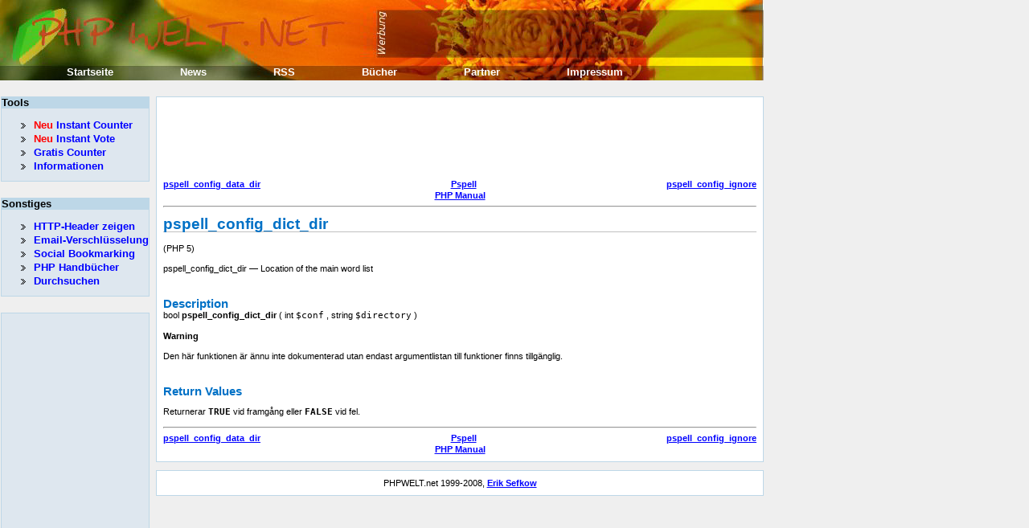

--- FILE ---
content_type: text/html;charset=UTF-8
request_url: https://www.phpwelt.net/handbuecher/swedish/function.pspell-config-dict-dir.html
body_size: 2130
content:
<!DOCTYPE html PUBLIC "-//W3C//DTD XHTML 1.1//EN" "https://www.w3.org/TR/xhtml11/DTD/xhtml11.dtd">
<html xmlns="https://www.w3.org/1999/xhtml">
	<head>
		<meta http-equiv="Content-Type" content="text/html; charset=utf-8"/>
		<title>  pspell_config_data_dir pspell_config_ignore Pspell PHP Manual pspell_config_dict_dir (PHP 5) — Location of the main word list  Description bool ( int $conf , string $directory ) Warning Den här f...</title>
		<link rel="SHORTCUT ICON" href="https://www.phpwelt.net/favicon.ico"/>
		
		<meta name="keywords" content="php, pspell_config_dict_dir, pspell_config_data_dir, vid, manual, pspell_config_ignore, pspell, till, funktioner, finns, utan, tillgänglig, endast, argumentlistan, true, eller, false, fel, framgång, dokumenterad, values, returnerar, return, funktionen, word, list, description, main, the, —, location, bool, int, här, är, ännu, warningden, $directory, $conf, string, "/>
		<meta name="description" content="  pspell_config_data_dir pspell_config_ignore Pspell PHP Manual pspell_config_dict_dir (PHP 5) — Location of the main word list  Description bool ( int $conf , string $directory ) Warning Den här f..."/>
<style type="text/css">
#header {
	width:950px;
	height:100px;
	background:url(https://www.phpwelt.net/bilder/design/logo_elbwiesen.jpg);
}
#menu1 li{
	list-style-image: url(https://www.phpwelt.net/bilder/design/navipfeil.gif);
}
</style>
		<link href="https://www.phpwelt.net/design/main.css" rel="stylesheet" type="text/css"/>
		<!--[if IE]><link rel="stylesheet" href="https://www.phpwelt.net/design/ie.css" type="text/css" /><![endif]-->
	</head>
	<body>
		<div id="container">
			<div id="blablub"><a  href="https://www.phpwelt.net/forum/index.html">Forum und email</a></div>
	<div id="header">
 
			</div>
			<!--  Content -->
			
			<div id="content">
				<div id="explanation">
					<!-- ANFANGrealcontent --><!-- google_ad_section_start --><script type="text/javascript"><!--

google_ad_client = "pub-6145607569186139";
/* 728x90, im text */
google_ad_slot = "5056922594";
google_ad_width = 728;
google_ad_height = 90;
//-->
</script>
<script type="text/javascript"
src="https://pagead2.googlesyndication.com/pagead/show_ads.js">
</script><div style="text-align: center;">
 <div class="prev" style="float: left;"><a href="function.pspell-config-data-dir.html">pspell_config_data_dir</a></div>
 <div class="next" style="float: right;"><a href="function.pspell-config-ignore.html">pspell_config_ignore</a></div>
 <div class="up"><a href="ref.pspell.html">Pspell</a></div>
 <div class="home"><a href="index.html">PHP Manual</a></div>
</div><hr /><div id="function.pspell-config-dict-dir" class="refentry">
 <div class="refnamediv">
  <h1 class="refname">pspell_config_dict_dir</h1>
  <p class="verinfo">(PHP 5)</p><p class="refpurpose">pspell_config_dict_dir — Location of the main word list</p>

 </div>
 
 <div class="refsect1 description">
  <h3 class="title">Description</h3>
  <div class="methodsynopsis">
   <span class="type">bool</span> <span class="methodname"><b><b>pspell_config_dict_dir</b></b></span>
    ( <span class="methodparam"><span class="type">int</span> <tt class="parameter">$conf</tt></span>
   , <span class="methodparam"><span class="type">string</span> <tt class="parameter">$directory</tt></span>
   )</div>

  <p class="para">
   <div class="warning"><b class="warning">Warning</b><p class="simpara">Den här funktionen
är ännu inte dokumenterad utan endast argumentlistan till funktioner finns
tillgänglig.</p></div>
  </p>
 </div>


 <div class="refsect1 returnvalues">
  <h3 class="title">Return Values</h3>
  <p class="para">
   Returnerar <b><tt>TRUE</tt></b> vid framgång eller <b><tt>FALSE</tt></b> vid fel.
  </p>
 </div>


</div><hr /><div style="text-align: center;">
 <div class="prev" style="float: left;"><a href="function.pspell-config-data-dir.html">pspell_config_data_dir</a></div>
 <div class="next" style="float: right;"><a href="function.pspell-config-ignore.html">pspell_config_ignore</a></div>
 <div class="up"><a href="ref.pspell.html">Pspell</a></div>
 <div class="home"><a href="index.html">PHP Manual</a></div>
</div><!-- google_ad_section_end -->		<!-- ENDE realcontent -->
				</div>
			</div>
			
			
			
			<!-- Linkleiste 1-->			
			<div id="menu1">
				<div id="menu1_1">
					<h3 class="select"><span>Tools</span></h3>
					<ul>
						<li>
							<a  href="https://www.phpwelt.net/instant-counter.html"><span style="color: rgb(255, 0, 0);">Neu</span> Instant Counter</a>						</li>
						<li><a  href="https://www.phpwelt.net/instant-voter_umfrage_ohne_anmeldung.html"><span style="color: rgb(255, 0, 0);">Neu</span> Instant Vote</a></li>
						<li><a  href="https://www.phpwelt.net/kostenlos-gratis-werbefrei-counter.html" title="kostenloser gratis Counter">Gratis Counter</a></li>
						
						
						<li><a  href="https://www.phpwelt.net/tools_3_0_0.html">Informationen</a></li>
					</ul>
				</div>
				
				
				<div id="menu1_2">
						<h3 class="archives"><span>Sonstiges</span></h3>
						<ul>
							<li><a href="https://www.phpwelt.net/webserver-apache-iss-http-php-cgi-asp-header-anzeigen.html" title="HTTP-Header anzeigen">HTTP-Header zeigen</a></li>
							<li><a href="https://www.phpwelt.net/email-verschluessel-spamschutz.html">Email-Verschl&uuml;sselung</a></li>
							<li><a href="https://www.phpwelt.net/social-bookmark-script-kostenlos-link-seo.html">Social Bookmarking</a></li>
							
							<li><a href="https://www.phpwelt.net/handbuecher/uebersicht.html" title="Durchsuchen">PHP Handb&uuml;cher</a></li>
							
							<li><a href="https://www.phpwelt.net/suche.html" title="Durchsuchen">Durchsuchen</a></li>
							
						</ul>
						
				</div>





	




					<div id="kneteuntermenu">
<script type="text/javascript"><!--
google_ad_client = "pub-6145607569186139";
/* seitlich gro� */
google_ad_slot = "4870932801";
google_ad_width = 160;
google_ad_height = 600;
//-->
</script>
<script type="text/javascript"
src="https://pagead2.googlesyndication.com/pagead/show_ads.js">
</script>
</div>
			</div>		
			<div id="menu2">
				<div id="menu2_1">
					<ul>
						<li><a title="Startseite"  href="https://www.phpwelt.net/index.html">Startseite</a></li>
						<li><a title="News"  href="https://blog.phpwelt.net">News</a></li>
						<li><a title="RSS"  href="https://www.phpwelt.net/rss.html">RSS</a></li>
						<li><a title="B&uuml;cher"  href="https://www.phpwelt.net/shop/">B&uuml;cher</a></li>
						<li><a title="Partner"  href="https://www.phpwelt.net/partner.html">Partner</a></li>
						<li><a title="Impressum"  href="https://www.phpwelt.net/impressum.html">Impressum</a></li>
					</ul>
				</div>
			</div>
			<!-- Fooder -->
			<div id="footer">
				PHPWELT.net 1999-2008, <a href="https://www.phpwelt.net/impressum.html">Erik Sefkow</a>
			</div>
		</div>
		
		<script src="https://www.google-analytics.com/urchin.js" type="text/javascript">
</script>
<script type="text/javascript">
_uacct = "UA-1082431-1";
urchinTracker();
</script>


	</body>
</html>

--- FILE ---
content_type: text/html; charset=utf-8
request_url: https://www.google.com/recaptcha/api2/aframe
body_size: 268
content:
<!DOCTYPE HTML><html><head><meta http-equiv="content-type" content="text/html; charset=UTF-8"></head><body><script nonce="LN9c4htVnX_iIQpeI42Vkw">/** Anti-fraud and anti-abuse applications only. See google.com/recaptcha */ try{var clients={'sodar':'https://pagead2.googlesyndication.com/pagead/sodar?'};window.addEventListener("message",function(a){try{if(a.source===window.parent){var b=JSON.parse(a.data);var c=clients[b['id']];if(c){var d=document.createElement('img');d.src=c+b['params']+'&rc='+(localStorage.getItem("rc::a")?sessionStorage.getItem("rc::b"):"");window.document.body.appendChild(d);sessionStorage.setItem("rc::e",parseInt(sessionStorage.getItem("rc::e")||0)+1);localStorage.setItem("rc::h",'1769057418753');}}}catch(b){}});window.parent.postMessage("_grecaptcha_ready", "*");}catch(b){}</script></body></html>